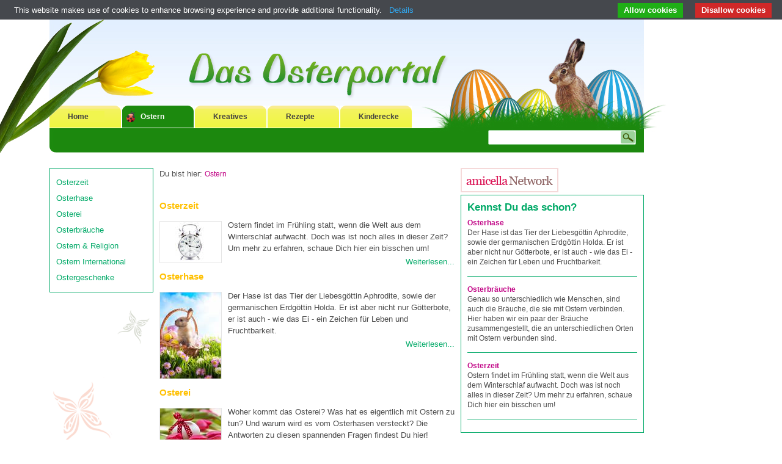

--- FILE ---
content_type: text/html; charset=utf-8
request_url: http://www.das-osterportal.de/ostern.html
body_size: 4567
content:
<!DOCTYPE html
     PUBLIC "-//W3C//DTD XHTML 1.0 Strict//EN"
     "http://www.w3.org/TR/xhtml1/DTD/xhtml1-strict.dtd">
<?xml version="1.0" encoding="utf-8"?>
<html xmlns="http://www.w3.org/1999/xhtml" xml:lang="de" lang="de">
<head>

<meta http-equiv="Content-Type" content="text/html; charset=utf-8" />
<!-- 
	This website is powered by TYPO3 - inspiring people to share!
	TYPO3 is a free open source Content Management Framework initially created by Kasper Skaarhoj and licensed under GNU/GPL.
	TYPO3 is copyright 1998-2012 of Kasper Skaarhoj. Extensions are copyright of their respective owners.
	Information and contribution at http://typo3.com/ and http://typo3.org/
-->

<base href="http://www.das-osterportal.de/" />
<link rel="shortcut icon" href="http://www.das-osterportal.de/fileadmin/das-osterportal/images/favicon.ico" />
<link rel="icon" href="http://www.das-osterportal.de/fileadmin/das-osterportal/images/favicon.ico" />
<title>Ostern: Ostern</title>
<meta name="generator" content="TYPO3 4.4 CMS" />
<meta name="htmlTag_langKey" content="de_DE" />
<meta name="language" content="de" />
<meta name="locale_all" content="de_DE" />
<meta name="index_enable" content="1" />
<meta name="disablePrefixComment" content="1" />
<meta name="linkVars" content="L" />
<meta name="uniqueLinkVars" content="1" />
<meta name="doctype" content="xhtml_strict" />
<meta name="revisit-after" content="7 days" />
<meta name="keywords" content="Ostern, Osterzeit, Osterhase, Osterei, Osterbräuche, Ostern &amp; Religion, Ostern International," />
<meta name="description" content="Ostern findet im Frühling statt, wenn die Welt aus dem Winterschlaf aufwacht. Doch was ist noch alles in dieser Zeit? Um mehr zu erfahren, schaue Dich hier ein bisschen um!" />
<meta name="abstract" content="Ostern" />
<meta name="distribution" content="Global" />
<meta name="robots" content="index,follow" />
<meta name="coverage" content="germany" />
<meta name="rating" content="General" />
<meta name="audience" content="All" />
<meta name="google-site-verification" content="E6PzMscJmddaKcKwFZ1iYHJfmhedVmN4GX0xEqwt8GE" />

<link rel="stylesheet" type="text/css" href="http://www.das-osterportal.de/typo3temp/cl_js_css_optimizer/_compressed_5101accc0361a9d311bad69032c8476578ded088_13dea957f6e195307c7ee21eae79d4ea5234b2e5_bundled_cssFiles.css" media="all" />


<script src="http://www.das-osterportal.de/typo3temp/cl_js_css_optimizer/da39a3ee5e6b4b0d3255bfef95601890afd80709_bundled_jsLibs.js" type="text/javascript"></script>
<script src="http://www.das-osterportal.de/typo3temp/cl_js_css_optimizer/_compressed_0f0fea056ac8130b71674c1ecbb2357d57182e80_a22f9c3d759872f865cc809d1a02a598fc7383fe_bundled_jsFiles.js" type="text/javascript"></script>


<script type="text/javascript" src="http://www.cmadserver.de/ads/?site=das-osterportal&amp;source=ostern"></script><script type="text/javascript">

  var _gaq = _gaq || [];
  _gaq.push(['_setAccount', 'UA-19323829-1']);
  _gaq.push(['_trackPageview']);

  (function() {
    var ga = document.createElement('script'); ga.type = 'text/javascript'; ga.async = true;
    ga.src = ('https:' == document.location.protocol ? 'https://ssl' : 'http://www') + '.google-analytics.com/ga.js';
    var s = document.getElementsByTagName('script')[0]; s.parentNode.insertBefore(ga, s);
  })();

</script><script type="text/javascript" src="https://cdn.jsdelivr.net/npm/cookie-bar/cookiebar-latest.min.js?theme=grey&amp;tracking=1&amp;thirdparty=1&amp;always=1&amp;noGeoIp=1&amp;refreshPage=1&amp;top=1&amp;showNoConsent=1&amp;privacyPage=http%3A%2F%2Fwww.das-osterportal.de%2Fhaftungsausschluss0.html"></script>
</head>
<body>

<!-- ###SZMFRABO12### start --><!-- --><!-- ###SZMFRABO12### end -->
<div class="ad-container">
<div id="xxlbanner">
	<script type="text/javascript"><!--// <![CDATA[
	OA_show('XXL');
	// ]]> --></script>
</div>
</div>
<div class="ad-container">
<div id="skyscraper">
	<script type="text/javascript"><!--// <![CDATA[
	OA_show('SKY');
	// ]]> --></script>
</div>
</div>
    <div id="site">
      <div id="header">
        <div id="logo"><img src="fileadmin/das-osterportal/images/logo.png" alt="" /></div>
        <div class="navi">
        <ul><li><a href="home.html?&amp;L=436fileadmin%2FBilder%2FKinderecke%2FAusmalbilder%2Fausmalbild15.pdf" onfocus="blurLink(this);" rel="tag" class="nav_btnrgmspecial">Home</a></li><li><a href="ostern.html?&amp;L=436fileadmin%2FBilder%2FKinderecke%2FAusmalbilder%2Fausmalbild15.pdf" onfocus="blurLink(this);" rel="tag" class="nav_btn_act">Ostern</a></li><li><a href="kreatives.html?&amp;L=436fileadmin%2FBilder%2FKinderecke%2FAusmalbilder%2Fausmalbild15.pdf" onfocus="blurLink(this);" rel="tag" class="nav_btn">Kreatives</a></li><li><a href="rezepte.html?&amp;L=436fileadmin%2FBilder%2FKinderecke%2FAusmalbilder%2Fausmalbild15.pdf" onfocus="blurLink(this);" rel="tag" class="nav_btn">Rezepte</a></li><li><a href="kinderecke.html?&amp;L=436fileadmin%2FBilder%2FKinderecke%2FAusmalbilder%2Fausmalbild15.pdf" onfocus="blurLink(this);" rel="tag" class="nav_btn">Kinderecke</a></li></ul>  
        </div>
          <div id="suche"> 
  	  <div class="tx-macinasearchbox-pi1">
		
<form action="suche.html?&amp;L=0" method="post" name="searchform" id="searchform" style="margin:0px; padding:0px; ">
  <table height="14" border="0" cellpadding="0" cellspacing="0">
    <tr>
      <!--<td valign="top">Suchen & Finden</td>-->
      <td valign="middle" width="10">&nbsp;</td>
    </tr>
    <tr>
      <td align="left"><input name="tx_indexedsearch[sword]" id="inputfeld-suche" type="text" style="height:18; width:130; font-size:11" /></td>
      <td><input name="tx_indexedsearch[submit_button]" type="submit" id="inputbtn-suche" style="border:0" value="" />
        <input type="hidden" name="tx_indexedsearch[_sections]" value="0" />
        <input type="hidden" name="tx_indexedsearch[pointer]" value="0" />
        <input type="hidden" name="tx_indexedsearch[ext]" value="0" />
        <input type="hidden" name="tx_indexedsearch[lang]" value="0" />
      </td>
    </tr>
   <!-- <tr>
      <td align="left" valign="middle" style="font-size:9px"><a href="suche.html?&L=0&tx_indexedsearch%5Bext%5D=1">erweiterte Suche</a></td>
      <td>&nbsp;</td>
    </tr> -->
  </table>
</form>

	</div>
	
          </div> 
      </div>
      <div id="content">
          <div id="layer">
	   <script type="text/javascript"><!--// <![CDATA[
	      OA_show('LAYER');
	   // ]]> --></script>
        </div>
        <div id="billboard">
	   <script type="text/javascript"><!--// <![CDATA[
	      OA_show('BB');
	   // ]]> --></script>
        </div>
      
        <div id="col1">
        <div class="box_left_content"><div class="box_inner_content"><ul id="subnav"><li><a href="osterzeit.html?&amp;L=436fileadmin%2FBilder%2FKinderecke%2FAusmalbilder%2Fausmalbild15.pdf" onfocus="blurLink(this);">Osterzeit</a></li><li><a href="osterhase.html?&amp;L=436fileadmin%2FBilder%2FKinderecke%2FAusmalbilder%2Fausmalbild15.pdf" onfocus="blurLink(this);">Osterhase </a></li><li><a href="osterei.html?&amp;L=436fileadmin%2FBilder%2FKinderecke%2FAusmalbilder%2Fausmalbild15.pdf" onfocus="blurLink(this);">Osterei</a></li><li><a href="osterbraeuche.html?&amp;L=436fileadmin%2FBilder%2FKinderecke%2FAusmalbilder%2Fausmalbild15.pdf" onfocus="blurLink(this);">Osterbräuche</a></li><li><a href="ostern-religion.html?&amp;L=436fileadmin%2FBilder%2FKinderecke%2FAusmalbilder%2Fausmalbild15.pdf" onfocus="blurLink(this);">Ostern & Religion</a></li><li><a href="ostern-international.html?&amp;L=436fileadmin%2FBilder%2FKinderecke%2FAusmalbilder%2Fausmalbild15.pdf" onfocus="blurLink(this);">Ostern International</a></li><li><a href="ostergeschenke.html?&amp;L=436fileadmin%2FBilder%2FKinderecke%2FAusmalbilder%2Fausmalbild15.pdf" onfocus="blurLink(this);">Ostergeschenke</a></li></ul></div></div><div id="c447" class="csc-default"><div class="csc-textpic csc-textpic-left csc-textpic-above"><div class="csc-textpic-imagewrap csc-textpic-single-image"><img src="uploads/pics/butterfly2.gif" width="170" height="414" alt="" /></div></div><div class="csc-textpic-clear"><!-- --></div></div>
        </div>
        <div id="col2">
        <!--TYPO3SEARCH begin-->
        <div class="inner-margin"><div id="breadcrumb"><p>Du bist hier:&nbsp;<a href="ostern.html?&amp;L=436fileadmin%2FBilder%2FKinderecke%2FAusmalbilder%2Fausmalbild15.pdf" onfocus="blurLink(this);">Ostern</a></p></div><div id="c15" class="csc-default"><div class="tx-jppageteaser-pi1">
		
    <div class="tx-jppageteaser-pi1-list">
	       
	       <div class="tx-jppageteaser-pi1-list-entry tx-jppageteaser-pi1-list-entry-first tx-jppageteaser-pi1-list-entry-odd">
	           <h4><a href="osterzeit.html?&amp;L=436fileadmin%2FBilder%2FKinderecke%2FAusmalbilder%2Fausmalbild15.pdf" rel="tag">Osterzeit</a></h4>
	           <div class="tx-jppageteaser-pi1-list-entry-image">
	               <a href="osterzeit.html?&amp;L=436fileadmin%2FBilder%2FKinderecke%2FAusmalbilder%2Fausmalbild15.pdf" rel="tag"><img src="typo3temp/pics/osterzeit_f1a53a0904.jpg" width="100" height="67" alt="" title="" /></a>
	           </div>
		       <div class="tx-jppageteaser-pi1-list-entry-description">
		           Ostern findet im Frühling statt, wenn die Welt aus dem Winterschlaf aufwacht. Doch was ist noch alles in dieser Zeit? Um mehr zu erfahren, schaue Dich hier ein bisschen um!
		       </div>
		       <div class="tx-jppageteaser-pi1-list-entry-link-item"><a href="osterzeit.html?&amp;L=436fileadmin%2FBilder%2FKinderecke%2FAusmalbilder%2Fausmalbild15.pdf" rel="tag">Weiterlesen...</a></div>
		       <div class="tx-jppageteaser-pi1-list-floatcleaner">&nbsp;</div>
	       </div>
	       
	       <div class="tx-jppageteaser-pi1-list-entry tx-jppageteaser-pi1-list-entry-even">
	           <h4><a href="osterhase.html?&amp;L=436fileadmin%2FBilder%2FKinderecke%2FAusmalbilder%2Fausmalbild15.pdf" rel="tag">Osterhase </a></h4>
	           <div class="tx-jppageteaser-pi1-list-entry-image">
	               <a href="osterhase.html?&amp;L=436fileadmin%2FBilder%2FKinderecke%2FAusmalbilder%2Fausmalbild15.pdf" rel="tag"><img src="typo3temp/pics/12464413_s_708c29ed40.jpg" width="100" height="141" alt="" title="" /></a>
	           </div>
		       <div class="tx-jppageteaser-pi1-list-entry-description">
		           Der Hase ist das Tier der Liebesgöttin Aphrodite, sowie der germanischen Erdgöttin Holda. Er ist aber nicht nur Götterbote, er ist auch - wie das Ei - ein Zeichen für Leben und Fruchtbarkeit.
		       </div>
		       <div class="tx-jppageteaser-pi1-list-entry-link-item"><a href="osterhase.html?&amp;L=436fileadmin%2FBilder%2FKinderecke%2FAusmalbilder%2Fausmalbild15.pdf" rel="tag">Weiterlesen...</a></div>
		       <div class="tx-jppageteaser-pi1-list-floatcleaner">&nbsp;</div>
	       </div>
	       
	       <div class="tx-jppageteaser-pi1-list-entry tx-jppageteaser-pi1-list-entry-odd">
	           <h4><a href="osterei.html?&amp;L=436fileadmin%2FBilder%2FKinderecke%2FAusmalbilder%2Fausmalbild15.pdf" rel="tag">Osterei</a></h4>
	           <div class="tx-jppageteaser-pi1-list-entry-image">
	               <a href="osterei.html?&amp;L=436fileadmin%2FBilder%2FKinderecke%2FAusmalbilder%2Fausmalbild15.pdf" rel="tag"><img src="typo3temp/pics/8954654_s_c9546e57ed.jpg" width="100" height="67" alt="" title="" /></a>
	           </div>
		       <div class="tx-jppageteaser-pi1-list-entry-description">
		           Woher kommt das Osterei? Was hat es eigentlich mit Ostern zu tun? Und warum wird es vom Osterhasen versteckt? Die Antworten zu diesen spannenden Fragen findest Du hier!
		       </div>
		       <div class="tx-jppageteaser-pi1-list-entry-link-item"><a href="osterei.html?&amp;L=436fileadmin%2FBilder%2FKinderecke%2FAusmalbilder%2Fausmalbild15.pdf" rel="tag">Weiterlesen...</a></div>
		       <div class="tx-jppageteaser-pi1-list-floatcleaner">&nbsp;</div>
	       </div>
	       
	       <div class="tx-jppageteaser-pi1-list-entry tx-jppageteaser-pi1-list-entry-even">
	           <h4><a href="osterbraeuche.html?&amp;L=436fileadmin%2FBilder%2FKinderecke%2FAusmalbilder%2Fausmalbild15.pdf" rel="tag">Osterbräuche</a></h4>
	           <div class="tx-jppageteaser-pi1-list-entry-image">
	               <a href="osterbraeuche.html?&amp;L=436fileadmin%2FBilder%2FKinderecke%2FAusmalbilder%2Fausmalbild15.pdf" rel="tag"><img src="typo3temp/pics/11302861_s_e8754562e0.jpg" width="100" height="67" alt="" title="" /></a>
	           </div>
		       <div class="tx-jppageteaser-pi1-list-entry-description">
		           Genau so unterschiedlich wie Menschen, sind auch die Bräuche, die sie mit Ostern verbinden. Hier haben wir ein paar der Bräuche zusammengestellt, die an unterschiedlichen Orten mit Ostern verbunden sind.
		       </div>
		       <div class="tx-jppageteaser-pi1-list-entry-link-item"><a href="osterbraeuche.html?&amp;L=436fileadmin%2FBilder%2FKinderecke%2FAusmalbilder%2Fausmalbild15.pdf" rel="tag">Weiterlesen...</a></div>
		       <div class="tx-jppageteaser-pi1-list-floatcleaner">&nbsp;</div>
	       </div>
	       
	       <div class="tx-jppageteaser-pi1-list-entry tx-jppageteaser-pi1-list-entry-odd">
	           <h4><a href="ostern-religion.html?&amp;L=436fileadmin%2FBilder%2FKinderecke%2FAusmalbilder%2Fausmalbild15.pdf" rel="tag">Ostern & Religion</a></h4>
	           <div class="tx-jppageteaser-pi1-list-entry-image">
	               <a href="ostern-religion.html?&amp;L=436fileadmin%2FBilder%2FKinderecke%2FAusmalbilder%2Fausmalbild15.pdf" rel="tag"><img src="typo3temp/pics/ostern-religion_b7991e11eb.jpg" width="100" height="75" alt="" title="" /></a>
	           </div>
		       <div class="tx-jppageteaser-pi1-list-entry-description">
		           Ostern ist das höchste kirchliche Fest in der christlichen Kirche! Doch was bedeutet das eigentlich und welche Bedeutung haben die verschiedenen Tage rund um Ostern. Hier findest Du einen Überblick!
		       </div>
		       <div class="tx-jppageteaser-pi1-list-entry-link-item"><a href="ostern-religion.html?&amp;L=436fileadmin%2FBilder%2FKinderecke%2FAusmalbilder%2Fausmalbild15.pdf" rel="tag">Weiterlesen...</a></div>
		       <div class="tx-jppageteaser-pi1-list-floatcleaner">&nbsp;</div>
	       </div>
	       
	       <div class="tx-jppageteaser-pi1-list-entry tx-jppageteaser-pi1-list-entry-even">
	           <h4><a href="ostern-international.html?&amp;L=436fileadmin%2FBilder%2FKinderecke%2FAusmalbilder%2Fausmalbild15.pdf" rel="tag">Ostern International</a></h4>
	           <div class="tx-jppageteaser-pi1-list-entry-image">
	               <a href="ostern-international.html?&amp;L=436fileadmin%2FBilder%2FKinderecke%2FAusmalbilder%2Fausmalbild15.pdf" rel="tag"><img src="typo3temp/pics/ostern-international_c40d0d43fd.jpg" width="100" height="68" alt="" title="" /></a>
	           </div>
		       <div class="tx-jppageteaser-pi1-list-entry-description">
		           Ostern wird an vielen Orten auf der ganzen Welt gefeiert! Hier findest Du, was das Osterfest in anderen Ländern bedeutet und wie es gefeiert wird.   
		       </div>
		       <div class="tx-jppageteaser-pi1-list-entry-link-item"><a href="ostern-international.html?&amp;L=436fileadmin%2FBilder%2FKinderecke%2FAusmalbilder%2Fausmalbild15.pdf" rel="tag">Weiterlesen...</a></div>
		       <div class="tx-jppageteaser-pi1-list-floatcleaner">&nbsp;</div>
	       </div>
	       
	       <div class="tx-jppageteaser-pi1-list-entry tx-jppageteaser-pi1-list-entry-last tx-jppageteaser-pi1-list-entry-odd">
	           <h4><a href="ostergeschenke.html?&amp;L=436fileadmin%2FBilder%2FKinderecke%2FAusmalbilder%2Fausmalbild15.pdf" rel="tag">Ostergeschenke</a></h4>
	           <div class="tx-jppageteaser-pi1-list-entry-image">
	               <a href="ostergeschenke.html?&amp;L=436fileadmin%2FBilder%2FKinderecke%2FAusmalbilder%2Fausmalbild15.pdf" rel="tag"><img src="typo3temp/pics/11808835_s_4575f26dac.jpg" width="100" height="76" alt="" title="" /></a>
	           </div>
		       <div class="tx-jppageteaser-pi1-list-entry-description">
		           Wer zu Ostern seinen Lieben ein paar Kleinigkeiten ins Osternest legen will, findet hier ein paar tolle Anregungen. Die passen nicht nur zu Ostern!
		       </div>
		       <div class="tx-jppageteaser-pi1-list-entry-link-item"><a href="ostergeschenke.html?&amp;L=436fileadmin%2FBilder%2FKinderecke%2FAusmalbilder%2Fausmalbild15.pdf" rel="tag">Weiterlesen...</a></div>
		       <div class="tx-jppageteaser-pi1-list-floatcleaner">&nbsp;</div>
	       </div>
	     
	    
	</div>

	</div>
	</div></div>
        <!--TYPO3SEARCH end-->
        </div>
        <a href="http://www.amicella.de" target="_blank" rel="tag"><img src="fileadmin/das-osterportal/amicella.gif" width="160" height="40" alt="" title="" /></a>
        <div id="col3">

        <div class="box_left_content"><div class="box_inner_content"><div class="csc-header csc-header-n1"><h1 class="csc-firstHeader">Kennst Du das schon?</h1></div><div class="tx-jppageteaser-pi1">
		
    <div class="tx-jppageteaser-pi1-list-right">
	     
	      
	       <div class="tx-jppageteaser-pi1-list-entry tx-jppageteaser-pi1-list-entry-first tx-jppageteaser-pi1-list-entry-odd">
	           <h4><a href="osterhase.html?&amp;L=436fileadmin%2FBilder%2FKinderecke%2FAusmalbilder%2Fausmalbild15.pdf" rel="tag">Osterhase </a></h4>
		       <div class="tx-jppageteaser-pi1-list-entry-description">
		           Der Hase ist das Tier der Liebesgöttin Aphrodite, sowie der germanischen Erdgöttin Holda. Er ist aber nicht nur Götterbote, er ist auch - wie das Ei - ein Zeichen für Leben und Fruchtbarkeit.
		       </div>
		       <div class="tx-jppageteaser-pi1-list-floatcleaner">&nbsp;</div>
	       </div>
	     
	      
	       <div class="tx-jppageteaser-pi1-list-entry tx-jppageteaser-pi1-list-entry-even">
	           <h4><a href="osterbraeuche.html?&amp;L=436fileadmin%2FBilder%2FKinderecke%2FAusmalbilder%2Fausmalbild15.pdf" rel="tag">Osterbräuche</a></h4>
		       <div class="tx-jppageteaser-pi1-list-entry-description">
		           Genau so unterschiedlich wie Menschen, sind auch die Bräuche, die sie mit Ostern verbinden. Hier haben wir ein paar der Bräuche zusammengestellt, die an unterschiedlichen Orten mit Ostern verbunden sind.
		       </div>
		       <div class="tx-jppageteaser-pi1-list-floatcleaner">&nbsp;</div>
	       </div>
	     
	      
	       <div class="tx-jppageteaser-pi1-list-entry tx-jppageteaser-pi1-list-entry-last tx-jppageteaser-pi1-list-entry-odd">
	           <h4><a href="osterzeit.html?&amp;L=436fileadmin%2FBilder%2FKinderecke%2FAusmalbilder%2Fausmalbild15.pdf" rel="tag">Osterzeit</a></h4>
		       <div class="tx-jppageteaser-pi1-list-entry-description">
		           Ostern findet im Frühling statt, wenn die Welt aus dem Winterschlaf aufwacht. Doch was ist noch alles in dieser Zeit? Um mehr zu erfahren, schaue Dich hier ein bisschen um!
		       </div>
		       <div class="tx-jppageteaser-pi1-list-floatcleaner">&nbsp;</div>
	       </div>
	     
	    
	</div>

	</div>
	</div></div><div id="c317" class="csc-default"><div class="csc-textpic csc-textpic-center csc-textpic-above"><div class="csc-textpic-imagewrap" style="width:238px;"><ul><li class="csc-textpic-image csc-textpic-firstcol" style="width:114px;"><a href="ausmalbilder.html?&amp;L=436fileadmin%2FBilder%2FKinderecke%2FAusmalbilder%2Fausmalbild15.pdf" rel="tag"><img src="uploads/pics/btn-ausmalbilder_01.gif" width="114" height="80" alt="" /></a></li><li class="csc-textpic-image csc-textpic-lastcol" style="width:114px;"><img src="uploads/pics/btn-malwettbewerb_01.gif" width="114" height="80" alt="" /></li></ul></div></div><div class="csc-textpic-clear"><!-- --></div></div>  
        </div>
        <div class="clear"></div>
        
        <div id="MR1">
	<script type="text/javascript"><!--// <![CDATA[
	OA_show('MR1');
	// ]]> --></script>
</div> <div id="MR2">
	<script type="text/javascript"><!--// <![CDATA[
	OA_show('MR2');
	// ]]> --></script>
</div>
<div class="clear">&nbsp;</div>
      </div>
      <div id="footer">
        <p>Copyright &copy; <a href="http://www.wwe-media.de" target="_blank">WWE Media GmbH</a></p>
        <div id="footer-nav">
        <ul><li><a href="haftungsausschluss.html?&amp;L=436fileadmin%2FBilder%2FKinderecke%2FAusmalbilder%2Fausmalbild15.pdf" onfocus="blurLink(this);" rel="tag" class="footer-nav">Haftungsausschluß</a></li><li><a href="datenschutz.html?&amp;L=436fileadmin%2FBilder%2FKinderecke%2FAusmalbilder%2Fausmalbild15.pdf" onfocus="blurLink(this);" rel="tag" class="footer-nav">Datenschutzerklärung</a></li><li><a href="datenschutz-werbetreibende.html?&amp;L=436fileadmin%2FBilder%2FKinderecke%2FAusmalbilder%2Fausmalbild15.pdf" onfocus="blurLink(this);" rel="tag" class="footer-nav">Datenschutzerklärung (Werbetreibende)</a></li><li><a href="kontakt.html?&amp;L=436fileadmin%2FBilder%2FKinderecke%2FAusmalbilder%2Fausmalbild15.pdf" onfocus="blurLink(this);" rel="tag" class="footer-nav">Kontakt</a></li><li><a href="impressum.html?&amp;L=436fileadmin%2FBilder%2FKinderecke%2FAusmalbilder%2Fausmalbild15.pdf" onfocus="blurLink(this);" rel="tag" class="footer-nav">Impressum</a></li><li><a href="impressum0.html?&amp;L=436fileadmin%2FBilder%2FKinderecke%2FAusmalbilder%2Fausmalbild15.pdf" onfocus="blurLink(this);" rel="tag" class="footer-nav">Werben auf Das-Osterportal.de</a></li></ul>
        </div>
      </div>
    </div>

<!-- ###IVW_TAG### start --><!-- --><!-- ###IVW_TAG### end -->

<div id="MR2">
	<script type="text/javascript"><!--// <![CDATA[
	OA_show('BDA');
	// ]]> --></script>
    <img src="http://ads.wwe-media.de/www/delivery/avw.php?bannerid=29&amp;cb=1769673423" border="0" alt="" />




</body>
</html>

--- FILE ---
content_type: text/css
request_url: http://www.das-osterportal.de/typo3temp/cl_js_css_optimizer/_compressed_5101accc0361a9d311bad69032c8476578ded088_13dea957f6e195307c7ee21eae79d4ea5234b2e5_bundled_cssFiles.css
body_size: 55545
content:
/** CSS/JS optimizer for TYPO3 by WapplerSystems, Sven Wappler, http://www.wapplersystems.de **/
.tx-indexedsearch .tx-indexedsearch-browsebox LI{display:inline;margin-right:5px;}.tx-indexedsearch .tx-indexedsearch-searchbox INPUT.tx-indexedsearch-searchbox-button{width:100px;}.tx-indexedsearch .tx-indexedsearch-searchbox INPUT.tx-indexedsearch-searchbox-sword{width:150px;}.tx-indexedsearch .tx-indexedsearch-whatis{margin-top:10px;margin-bottom:5px;}.tx-indexedsearch .tx-indexedsearch-whatis .tx-indexedsearch-sw{font-weight:bold;font-style:italic;}.tx-indexedsearch .tx-indexedsearch-noresults{text-align:center;font-weight:bold;}.tx-indexedsearch .tx-indexedsearch-res TD.tx-indexedsearch-descr{font-style:italic;}.tx-indexedsearch .tx-indexedsearch-res .tx-indexedsearch-descr .tx-indexedsearch-redMarkup{color:red;}.tx-indexedsearch .tx-indexedsearch-res .tx-indexedsearch-info{background:#eeeeee;}.tx-indexedsearch .tx-indexedsearch-res .tx-indexedsearch-secHead{margin-top:20px;margin-bottom:5px;}.tx-indexedsearch .tx-indexedsearch-res .tx-indexedsearch-secHead H2{margin-top:0px;margin-bottom:0px;}.tx-indexedsearch .tx-indexedsearch-res .tx-indexedsearch-secHead TD{background:#cccccc;vertical-align:middle;}.tx-indexedsearch .tx-indexedsearch-res .noResume{color:#666666;}.tx-indexedsearch .tx-indexedsearch-category{background:#cccccc;font-size:16px;font-weight:bold;}.tx-indexedsearch .res-tmpl-css{clear:both;margin-bottom:1em;}.tx-indexedsearch .searchbox-tmpl-css LABEL{margin-right:1em;width:10em;float:left;}.tx-indexedsearch .result-count-tmpl-css,.tx-indexedsearch .percent-tmpl-css{letter-spacing:0;font-weight:normal;margin-top:-1.2em;float:right;}.tx-indexedsearch .info-tmpl-css dt,.tx-indexedsearch dl.info-tmpl-css dd{float:left;}.tx-indexedsearch .info-tmpl-css dd.item-mtime{float:none;}.tx-indexedsearch .info-tmpl-css dd.item-path{float:none;}.tx-jppageteaser-pi1{}.tx-jppageteaser-pi1-browsebox{margin-top:10px;padding-top:3px;border-top:1px solid #ccc;}.tx-jppageteaser-pi1-list{}.tx-jppageteaser-pi1-list-entry{clear:both;}.tx-jppageteaser-pi1-list-entry-description{margin-top:10px;}.tx-jppageteaser-pi1-list-entry-image IMG{float:left;margin:10px 20px 10px 0px;border:1px solid #000000;}.tx-jppageteaser-pi1-list-entry-link-item{font-size:9px;margin-top:5px;margin-bottom:2px;}.tx-jppageteaser-pi1-list-entry H4{border-bottom:1px solid #ccc;position:relative;}.tx-jppageteaser-pi1-list-entry H4 A{color:#666;}.tx-jppageteaser-pi1-list-entry-creation-date,.tx-jppageteaser-pi1-list-entry-change-date{position:absolute;bottom:4px;right:0px;font-size:9px;font-weight:normal;color:#999;}.tx-jppageteaser-pi1-browsebox{text-align:center;}.tx-jppageteaser-pi1-browsebox-show-results{}.tx-jppageteaser-pi1-browsebox-browse-links{}.tx-jppageteaser-pi1-browsebox-show-results-number{}.tx-jppageteaser-pi1-browsebox-disabled-link{}.tx-jppageteaser-pi1-browsebox-inactive-link{}.tx-jppageteaser-pi1-browsebox-active-link{}.c2l1-left{border-right:1px solid #FFEDA8;padding-right:5px;width:50%;white-space:normal;}.c2l1-middle{padding-left:5px;width:50%;white-space:normal;}.c2l2-left{border-right:1px solid #FFEDA8;padding-right:5px;width:50%;white-space:normal;}.c2l2-middle{background-color:#FFEDA8;padding-left:5px;width:50%;white-space:normal;}.c2l3-left{border-right:1px solid #FFEDA8;padding-right:5px;width:70%;white-space:normal;}.c2l3-middle{background-color:#FFEDA8;border:1px solid blue;padding-left:5px;width:30%;white-space:normal;}div.tx-fdfx2cols-pi1{position:relative;left:0px;margin-bottom:10px;}div.c2l1d-left{position:absolute;left:0px;padding:0px;width:380px;white-space:normal;border:1px solid red;}div.c2l1d-middle{position:absolute;left:390px;padding:0px;width:380px;border:1px solid blue;white-space:normal;}div.c2l2d-left{position:absolute;left:0px;padding:0px;width:380px;border:1px solid blue;white-space:normal;}div.c2l2d-middle{position:absolute;left:390px;padding:0px;width:380px;white-space:normal;border:1px solid blue;background-color:#C0C0C0;}div.c2l3d-left{position:absolute;left:0px;padding:0px;width:770px;white-space:normal;border:1px solid red;}div.c2l3d-middle{float:right;margin:5px;padding:0px;width:200px;height:100px;overflow:auto;white-space:normal;border:1px solid blue;background-color:#C0C0C0;}.c3l1-left{border-right:1px solid #FFEDA8;padding-right:5px;width:33%;white-space:normal;}.c3l1-middle{border-right:1px solid #FFEDA8;padding-left:5px;padding-right:5px;width:33%;white-space:normal;}.c3l1-right{padding-left:5px;width:33%;white-space:normal;}.c3l2-left{border-right:1px solid #FFEDA8;padding-right:5px;width:25%;white-space:normal;}.c3l2-middle{border-right:1px solid #FFEDA8;padding-left:5px;padding-right:5px;width:50%;white-space:normal;}.c3l2-right{padding-left:5px;width:25%;white-space:normal;}.c3l3-left{border-right:1px solid #FFEDA8;padding-right:5px;width:40%;white-space:normal;}.c3l3-middle{border-right:1px solid #FFEDA8;padding-left:5px;padding-right:5px;width:40%;white-space:normal;}.c3l3-right{padding-left:5px;width:20%;white-space:normal;background-color:#FFEDA8;}div.tx-fdfx3cols-pi1{position:relative;left:0px;margin-bottom:10px;}div.c3l1d-left{position:absolute;left:0px;padding:0px;width:250px;white-space:normal;border:1px solid red;}div.c3l1d-middle{position:absolute;left:260px;padding:0px;width:250px;border:1px solid blue;white-space:normal;}div.c3l1d-right{position:absolute;left:520px;padding:0px;width:250px;border:1px solid green;white-space:normal;}div.c3l2d-left{position:absolute;left:0px;padding:0px;width:380px;border:1px solid blue;white-space:normal;}div.c3l2d-middle{position:absolute;left:390px;padding:0px;width:380px;white-space:normal;border:1px solid blue;background-color:#C0C0C0;}div.c3l3d-left{position:absolute;left:0px;padding:0px;width:770px;white-space:normal;border:1px solid red;}div.c3l3d-middle{float:right;margin:5px;padding:0px;width:200px;height:100px;overflow:auto;white-space:normal;border:1px solid blue;background-color:#C0C0C0;}DIV.csc-textpic-caption-c .csc-textpic-caption{text-align:center;}DIV.csc-textpic-caption-r .csc-textpic-caption{text-align:right;}DIV.csc-textpic-caption-l .csc-textpic-caption{text-align:left;}DIV.csc-textpic DIV.csc-textpic-imagecolumn{float:left;display:inline;}DIV.csc-textpic-border DIV.csc-textpic-imagewrap .csc-textpic-image IMG,DIV.csc-textpic-border DIV.csc-textpic-single-image IMG{border:2px solid black;padding:0px 0px;}DIV.csc-textpic-imagewrap{padding:0;}DIV.csc-textpic IMG{border:none;}DIV.csc-textpic DIV.csc-textpic-imagewrap DIV.csc-textpic-image{float:left;}DIV.csc-textpic DIV.csc-textpic-imagewrap UL{list-style:none;margin:0;padding:0;}DIV.csc-textpic DIV.csc-textpic-imagewrap UL LI{float:left;margin:0;padding:0;}DIV.csc-textpic DIV.csc-textpic-imagewrap DL.csc-textpic-image{float:left;}DIV.csc-textpic DIV.csc-textpic-imagewrap DL.csc-textpic-image DT{float:none;}DIV.csc-textpic DIV.csc-textpic-imagewrap DL.csc-textpic-image DD{float:none;}DIV.csc-textpic DIV.csc-textpic-imagewrap DL.csc-textpic-image DD IMG{border:none;}DL.csc-textpic-image{margin:0;}DL.csc-textpic-image DT{margin:0;display:inline;}DL.csc-textpic-image DD{margin:0;}DIV.csc-textpic-clear{clear:both;}DIV.csc-textpic-left DIV.csc-textpic-imagewrap .csc-textpic-image,DIV.csc-textpic-intext-left-nowrap DIV.csc-textpic-imagewrap .csc-textpic-image,DIV.csc-textpic-intext-left DIV.csc-textpic-imagewrap .csc-textpic-image{display:inline;margin-right:10px;}DIV.csc-textpic-right DIV.csc-textpic-imagewrap .csc-textpic-image,DIV.csc-textpic-intext-right-nowrap DIV.csc-textpic-imagewrap .csc-textpic-image,DIV.csc-textpic-intext-right DIV.csc-textpic-imagewrap .csc-textpic-image{display:inline;margin-left:10px;}DIV.csc-textpic-center DIV.csc-textpic-imagewrap .csc-textpic-image{display:inline;margin-left:10px;}DIV.csc-textpic DIV.csc-textpic-imagewrap .csc-textpic-image .csc-textpic-caption{margin:0;}DIV.csc-textpic DIV.csc-textpic-imagewrap .csc-textpic-image IMG{margin:0;vertical-align:bottom;}DIV.csc-textpic DIV.csc-textpic-imagewrap .csc-textpic-image{margin-bottom:10px;}DIV.csc-textpic-equalheight DIV.csc-textpic-imagerow{margin-bottom:10px;display:block;}DIV.csc-textpic DIV.csc-textpic-imagerow{clear:both;}DIV.csc-textpic DIV.csc-textpic-single-image IMG{margin-bottom:10px;}*+html DIV.csc-textpic DIV.csc-textpic-imagerow .csc-textpic-image{margin-bottom:0;}*+html DIV.csc-textpic DIV.csc-textpic-imagerow{margin-bottom:10px;}DIV.csc-textpic DIV.csc-textpic-imagewrap .csc-textpic-firstcol{margin-left:0px !important;}DIV.csc-textpic DIV.csc-textpic-imagewrap .csc-textpic-lastcol{margin-right:0px !important;}DIV.csc-textpic-intext-left DIV.csc-textpic-imagewrap,DIV.csc-textpic-intext-left-nowrap DIV.csc-textpic-imagewrap{margin-right:10px !important;}DIV.csc-textpic-intext-right DIV.csc-textpic-imagewrap,DIV.csc-textpic-intext-right-nowrap DIV.csc-textpic-imagewrap{margin-left:10px !important;}DIV.csc-textpic-above DIV.csc-textpic-text{clear:both;}DIV.csc-textpic-center{text-align:center;}DIV.csc-textpic-center DIV.csc-textpic-imagewrap{margin:0 auto;}DIV.csc-textpic-center DIV.csc-textpic-imagewrap .csc-textpic-image{text-align:left;}DIV.csc-textpic-center DIV.csc-textpic-text{text-align:left;}DIV.csc-textpic-right DIV.csc-textpic-imagewrap{float:right;}DIV.csc-textpic-right DIV.csc-textpic-text{clear:right;}DIV.csc-textpic-left DIV.csc-textpic-imagewrap{float:left;}DIV.csc-textpic-left DIV.csc-textpic-text{clear:left;}DIV.csc-textpic-intext-left DIV.csc-textpic-imagewrap{float:left;}DIV.csc-textpic-intext-right DIV.csc-textpic-imagewrap{float:right;}DIV.csc-textpic-intext-right-nowrap DIV.csc-textpic-imagewrap{float:right;clear:both;}* html DIV.csc-textpic-intext-right-nowrap .csc-textpic-text{height:1%;}DIV.csc-textpic-intext-left-nowrap DIV.csc-textpic-imagewrap{float:left;clear:both;}* html DIV.csc-textpic-intext-left-nowrap .csc-textpic-text,* html .csc-textpic-intext-left ol,* html .csc-textpic-intext-left ul{height:1%;}DIV.csc-textpic DIV.csc-textpic-imagerow-last{margin-bottom:0;}.csc-textpic-intext-left ol,.csc-textpic-intext-left ul{padding-left:40px;overflow:auto;}img.tx-srfreecap-pi2-image{margin-left:1em;margin-right:1em;vertical-align:middle;}.tx-srfreecap-pi2-accessible-image{vertical-align:middle;}.tx-srfreecap-pi2-accessible-link{width:10em;float:right;vertical-align:middle;margin-right:7em;}.tx-srfreecap-pi2-cant-read{font-size:.9em;color:#35006d;}.tx-srfreecap-pi2-cant-read a:link{background-color:transparent;font-weight:bold;text-decoration:none;}.ui-helper-hidden{display:none;}.ui-helper-hidden-accessible{position:absolute !important;clip:rect(1px 1px 1px 1px);clip:rect(1px,1px,1px,1px);}.ui-helper-reset{margin:0;padding:0;border:0;outline:0;line-height:1.3;text-decoration:none;font-size:100%;list-style:none;}.ui-helper-clearfix:before,.ui-helper-clearfix:after{content:"";display:table;}.ui-helper-clearfix:after{clear:both;}.ui-helper-clearfix{zoom:1;}.ui-helper-zfix{width:100%;height:100%;top:0;left:0;position:absolute;opacity:0;filter:Alpha(Opacity=0);}.ui-state-disabled{cursor:default !important;}.ui-icon{display:block;text-indent:-99999px;overflow:hidden;background-repeat:no-repeat;}.ui-widget-overlay{position:absolute;top:0;left:0;width:100%;height:100%;}.ui-widget{font-family:Lucida Grande,Lucida Sans,Arial,sans-serif;font-size:1.1em;}.ui-widget .ui-widget{font-size:1em;}.ui-widget input,.ui-widget select,.ui-widget textarea,.ui-widget button{font-family:Lucida Grande,Lucida Sans,Arial,sans-serif;font-size:1em;}.ui-widget-content{border:1px solid #7e7783;background:#3d3644 url(/typo3conf/ext/t3jquery/res/css/ui/eggplant/images/ui-bg_gloss-wave_30_3d3644_500x100.png) 50% top repeat-x;color:#ffffff;}.ui-widget-content a{color:#ffffff;}.ui-widget-header{border:1px solid #231d2b;background:#30273a url(/typo3conf/ext/t3jquery/res/css/ui/eggplant/images/ui-bg_highlight-soft_25_30273a_1x100.png) 50% 50% repeat-x;color:#ffffff;font-weight:bold;}.ui-widget-header a{color:#ffffff;}.ui-state-default,.ui-widget-content .ui-state-default,.ui-widget-header .ui-state-default{border:1px solid #dcd9de;background:#dcd9de url(/typo3conf/ext/t3jquery/res/css/ui/eggplant/images/ui-bg_highlight-soft_100_dcd9de_1x100.png) 50% 50% repeat-x;font-weight:bold;color:#665874;}.ui-state-default a,.ui-state-default a:link,.ui-state-default a:visited{color:#665874;text-decoration:none;}.ui-state-hover,.ui-widget-content .ui-state-hover,.ui-widget-header .ui-state-hover,.ui-state-focus,.ui-widget-content .ui-state-focus,.ui-widget-header .ui-state-focus{border:1px solid #d1c5d8;background:#eae6ea url(/typo3conf/ext/t3jquery/res/css/ui/eggplant/images/ui-bg_highlight-soft_100_eae6ea_1x100.png) 50% 50% repeat-x;font-weight:bold;color:#734d99;}.ui-state-hover a,.ui-state-hover a:hover{color:#734d99;text-decoration:none;}.ui-state-active,.ui-widget-content .ui-state-active,.ui-widget-header .ui-state-active{border:1px solid #7e7783;background:#5f5964 url(/typo3conf/ext/t3jquery/res/css/ui/eggplant/images/ui-bg_highlight-soft_45_5f5964_1x100.png) 50% 50% repeat-x;font-weight:bold;color:#ffffff;}.ui-state-active a,.ui-state-active a:link,.ui-state-active a:visited{color:#ffffff;text-decoration:none;}.ui-widget :active{outline:none;}.ui-state-highlight,.ui-widget-content .ui-state-highlight,.ui-widget-header .ui-state-highlight{border:1px solid #ffdb1f;background:#fafafa url(/typo3conf/ext/t3jquery/res/css/ui/eggplant/images/ui-bg_flat_55_fafafa_40x100.png) 50% 50% repeat-x;color:#333333;}.ui-state-highlight a,.ui-widget-content .ui-state-highlight a,.ui-widget-header .ui-state-highlight a{color:#333333;}.ui-state-error,.ui-widget-content .ui-state-error,.ui-widget-header .ui-state-error{border:1px solid #994d53;background:#994d53 url(/typo3conf/ext/t3jquery/res/css/ui/eggplant/images/ui-bg_flat_55_994d53_40x100.png) 50% 50% repeat-x;color:#ffffff;}.ui-state-error a,.ui-widget-content .ui-state-error a,.ui-widget-header .ui-state-error a{color:#ffffff;}.ui-state-error-text,.ui-widget-content .ui-state-error-text,.ui-widget-header .ui-state-error-text{color:#ffffff;}.ui-priority-primary,.ui-widget-content .ui-priority-primary,.ui-widget-header .ui-priority-primary{font-weight:bold;}.ui-priority-secondary,.ui-widget-content .ui-priority-secondary,.ui-widget-header .ui-priority-secondary{opacity:.7;filter:Alpha(Opacity=70);font-weight:normal;}.ui-state-disabled,.ui-widget-content .ui-state-disabled,.ui-widget-header .ui-state-disabled{opacity:.35;filter:Alpha(Opacity=35);background-image:none;}.ui-icon{width:16px;height:16px;background-image:url(/typo3conf/ext/t3jquery/res/css/ui/eggplant/images/ui-icons_ffffff_256x240.png);}.ui-widget-content .ui-icon{background-image:url(/typo3conf/ext/t3jquery/res/css/ui/eggplant/images/ui-icons_ffffff_256x240.png);}.ui-widget-header .ui-icon{background-image:url(/typo3conf/ext/t3jquery/res/css/ui/eggplant/images/ui-icons_a8a3ae_256x240.png);}.ui-state-default .ui-icon{background-image:url(/typo3conf/ext/t3jquery/res/css/ui/eggplant/images/ui-icons_8d78a5_256x240.png);}.ui-state-hover .ui-icon,.ui-state-focus .ui-icon{background-image:url(/typo3conf/ext/t3jquery/res/css/ui/eggplant/images/ui-icons_734d99_256x240.png);}.ui-state-active .ui-icon{background-image:url(/typo3conf/ext/t3jquery/res/css/ui/eggplant/images/ui-icons_454545_256x240.png);}.ui-state-highlight .ui-icon{background-image:url(/typo3conf/ext/t3jquery/res/css/ui/eggplant/images/ui-icons_8d78a5_256x240.png);}.ui-state-error .ui-icon,.ui-state-error-text .ui-icon{background-image:url(/typo3conf/ext/t3jquery/res/css/ui/eggplant/images/ui-icons_ebccce_256x240.png);}.ui-icon-carat-1-n{background-position:0 0;}.ui-icon-carat-1-ne{background-position:-16px 0;}.ui-icon-carat-1-e{background-position:-32px 0;}.ui-icon-carat-1-se{background-position:-48px 0;}.ui-icon-carat-1-s{background-position:-64px 0;}.ui-icon-carat-1-sw{background-position:-80px 0;}.ui-icon-carat-1-w{background-position:-96px 0;}.ui-icon-carat-1-nw{background-position:-112px 0;}.ui-icon-carat-2-n-s{background-position:-128px 0;}.ui-icon-carat-2-e-w{background-position:-144px 0;}.ui-icon-triangle-1-n{background-position:0 -16px;}.ui-icon-triangle-1-ne{background-position:-16px -16px;}.ui-icon-triangle-1-e{background-position:-32px -16px;}.ui-icon-triangle-1-se{background-position:-48px -16px;}.ui-icon-triangle-1-s{background-position:-64px -16px;}.ui-icon-triangle-1-sw{background-position:-80px -16px;}.ui-icon-triangle-1-w{background-position:-96px -16px;}.ui-icon-triangle-1-nw{background-position:-112px -16px;}.ui-icon-triangle-2-n-s{background-position:-128px -16px;}.ui-icon-triangle-2-e-w{background-position:-144px -16px;}.ui-icon-arrow-1-n{background-position:0 -32px;}.ui-icon-arrow-1-ne{background-position:-16px -32px;}.ui-icon-arrow-1-e{background-position:-32px -32px;}.ui-icon-arrow-1-se{background-position:-48px -32px;}.ui-icon-arrow-1-s{background-position:-64px -32px;}.ui-icon-arrow-1-sw{background-position:-80px -32px;}.ui-icon-arrow-1-w{background-position:-96px -32px;}.ui-icon-arrow-1-nw{background-position:-112px -32px;}.ui-icon-arrow-2-n-s{background-position:-128px -32px;}.ui-icon-arrow-2-ne-sw{background-position:-144px -32px;}.ui-icon-arrow-2-e-w{background-position:-160px -32px;}.ui-icon-arrow-2-se-nw{background-position:-176px -32px;}.ui-icon-arrowstop-1-n{background-position:-192px -32px;}.ui-icon-arrowstop-1-e{background-position:-208px -32px;}.ui-icon-arrowstop-1-s{background-position:-224px -32px;}.ui-icon-arrowstop-1-w{background-position:-240px -32px;}.ui-icon-arrowthick-1-n{background-position:0 -48px;}.ui-icon-arrowthick-1-ne{background-position:-16px -48px;}.ui-icon-arrowthick-1-e{background-position:-32px -48px;}.ui-icon-arrowthick-1-se{background-position:-48px -48px;}.ui-icon-arrowthick-1-s{background-position:-64px -48px;}.ui-icon-arrowthick-1-sw{background-position:-80px -48px;}.ui-icon-arrowthick-1-w{background-position:-96px -48px;}.ui-icon-arrowthick-1-nw{background-position:-112px -48px;}.ui-icon-arrowthick-2-n-s{background-position:-128px -48px;}.ui-icon-arrowthick-2-ne-sw{background-position:-144px -48px;}.ui-icon-arrowthick-2-e-w{background-position:-160px -48px;}.ui-icon-arrowthick-2-se-nw{background-position:-176px -48px;}.ui-icon-arrowthickstop-1-n{background-position:-192px -48px;}.ui-icon-arrowthickstop-1-e{background-position:-208px -48px;}.ui-icon-arrowthickstop-1-s{background-position:-224px -48px;}.ui-icon-arrowthickstop-1-w{background-position:-240px -48px;}.ui-icon-arrowreturnthick-1-w{background-position:0 -64px;}.ui-icon-arrowreturnthick-1-n{background-position:-16px -64px;}.ui-icon-arrowreturnthick-1-e{background-position:-32px -64px;}.ui-icon-arrowreturnthick-1-s{background-position:-48px -64px;}.ui-icon-arrowreturn-1-w{background-position:-64px -64px;}.ui-icon-arrowreturn-1-n{background-position:-80px -64px;}.ui-icon-arrowreturn-1-e{background-position:-96px -64px;}.ui-icon-arrowreturn-1-s{background-position:-112px -64px;}.ui-icon-arrowrefresh-1-w{background-position:-128px -64px;}.ui-icon-arrowrefresh-1-n{background-position:-144px -64px;}.ui-icon-arrowrefresh-1-e{background-position:-160px -64px;}.ui-icon-arrowrefresh-1-s{background-position:-176px -64px;}.ui-icon-arrow-4{background-position:0 -80px;}.ui-icon-arrow-4-diag{background-position:-16px -80px;}.ui-icon-extlink{background-position:-32px -80px;}.ui-icon-newwin{background-position:-48px -80px;}.ui-icon-refresh{background-position:-64px -80px;}.ui-icon-shuffle{background-position:-80px -80px;}.ui-icon-transfer-e-w{background-position:-96px -80px;}.ui-icon-transferthick-e-w{background-position:-112px -80px;}.ui-icon-folder-collapsed{background-position:0 -96px;}.ui-icon-folder-open{background-position:-16px -96px;}.ui-icon-document{background-position:-32px -96px;}.ui-icon-document-b{background-position:-48px -96px;}.ui-icon-note{background-position:-64px -96px;}.ui-icon-mail-closed{background-position:-80px -96px;}.ui-icon-mail-open{background-position:-96px -96px;}.ui-icon-suitcase{background-position:-112px -96px;}.ui-icon-comment{background-position:-128px -96px;}.ui-icon-person{background-position:-144px -96px;}.ui-icon-print{background-position:-160px -96px;}.ui-icon-trash{background-position:-176px -96px;}.ui-icon-locked{background-position:-192px -96px;}.ui-icon-unlocked{background-position:-208px -96px;}.ui-icon-bookmark{background-position:-224px -96px;}.ui-icon-tag{background-position:-240px -96px;}.ui-icon-home{background-position:0 -112px;}.ui-icon-flag{background-position:-16px -112px;}.ui-icon-calendar{background-position:-32px -112px;}.ui-icon-cart{background-position:-48px -112px;}.ui-icon-pencil{background-position:-64px -112px;}.ui-icon-clock{background-position:-80px -112px;}.ui-icon-disk{background-position:-96px -112px;}.ui-icon-calculator{background-position:-112px -112px;}.ui-icon-zoomin{background-position:-128px -112px;}.ui-icon-zoomout{background-position:-144px -112px;}.ui-icon-search{background-position:-160px -112px;}.ui-icon-wrench{background-position:-176px -112px;}.ui-icon-gear{background-position:-192px -112px;}.ui-icon-heart{background-position:-208px -112px;}.ui-icon-star{background-position:-224px -112px;}.ui-icon-link{background-position:-240px -112px;}.ui-icon-cancel{background-position:0 -128px;}.ui-icon-plus{background-position:-16px -128px;}.ui-icon-plusthick{background-position:-32px -128px;}.ui-icon-minus{background-position:-48px -128px;}.ui-icon-minusthick{background-position:-64px -128px;}.ui-icon-close{background-position:-80px -128px;}.ui-icon-closethick{background-position:-96px -128px;}.ui-icon-key{background-position:-112px -128px;}.ui-icon-lightbulb{background-position:-128px -128px;}.ui-icon-scissors{background-position:-144px -128px;}.ui-icon-clipboard{background-position:-160px -128px;}.ui-icon-copy{background-position:-176px -128px;}.ui-icon-contact{background-position:-192px -128px;}.ui-icon-image{background-position:-208px -128px;}.ui-icon-video{background-position:-224px -128px;}.ui-icon-script{background-position:-240px -128px;}.ui-icon-alert{background-position:0 -144px;}.ui-icon-info{background-position:-16px -144px;}.ui-icon-notice{background-position:-32px -144px;}.ui-icon-help{background-position:-48px -144px;}.ui-icon-check{background-position:-64px -144px;}.ui-icon-bullet{background-position:-80px -144px;}.ui-icon-radio-off{background-position:-96px -144px;}.ui-icon-radio-on{background-position:-112px -144px;}.ui-icon-pin-w{background-position:-128px -144px;}.ui-icon-pin-s{background-position:-144px -144px;}.ui-icon-play{background-position:0 -160px;}.ui-icon-pause{background-position:-16px -160px;}.ui-icon-seek-next{background-position:-32px -160px;}.ui-icon-seek-prev{background-position:-48px -160px;}.ui-icon-seek-end{background-position:-64px -160px;}.ui-icon-seek-start{background-position:-80px -160px;}.ui-icon-seek-first{background-position:-80px -160px;}.ui-icon-stop{background-position:-96px -160px;}.ui-icon-eject{background-position:-112px -160px;}.ui-icon-volume-off{background-position:-128px -160px;}.ui-icon-volume-on{background-position:-144px -160px;}.ui-icon-power{background-position:0 -176px;}.ui-icon-signal-diag{background-position:-16px -176px;}.ui-icon-signal{background-position:-32px -176px;}.ui-icon-battery-0{background-position:-48px -176px;}.ui-icon-battery-1{background-position:-64px -176px;}.ui-icon-battery-2{background-position:-80px -176px;}.ui-icon-battery-3{background-position:-96px -176px;}.ui-icon-circle-plus{background-position:0 -192px;}.ui-icon-circle-minus{background-position:-16px -192px;}.ui-icon-circle-close{background-position:-32px -192px;}.ui-icon-circle-triangle-e{background-position:-48px -192px;}.ui-icon-circle-triangle-s{background-position:-64px -192px;}.ui-icon-circle-triangle-w{background-position:-80px -192px;}.ui-icon-circle-triangle-n{background-position:-96px -192px;}.ui-icon-circle-arrow-e{background-position:-112px -192px;}.ui-icon-circle-arrow-s{background-position:-128px -192px;}.ui-icon-circle-arrow-w{background-position:-144px -192px;}.ui-icon-circle-arrow-n{background-position:-160px -192px;}.ui-icon-circle-zoomin{background-position:-176px -192px;}.ui-icon-circle-zoomout{background-position:-192px -192px;}.ui-icon-circle-check{background-position:-208px -192px;}.ui-icon-circlesmall-plus{background-position:0 -208px;}.ui-icon-circlesmall-minus{background-position:-16px -208px;}.ui-icon-circlesmall-close{background-position:-32px -208px;}.ui-icon-squaresmall-plus{background-position:-48px -208px;}.ui-icon-squaresmall-minus{background-position:-64px -208px;}.ui-icon-squaresmall-close{background-position:-80px -208px;}.ui-icon-grip-dotted-vertical{background-position:0 -224px;}.ui-icon-grip-dotted-horizontal{background-position:-16px -224px;}.ui-icon-grip-solid-vertical{background-position:-32px -224px;}.ui-icon-grip-solid-horizontal{background-position:-48px -224px;}.ui-icon-gripsmall-diagonal-se{background-position:-64px -224px;}.ui-icon-grip-diagonal-se{background-position:-80px -224px;}.ui-corner-all,.ui-corner-top,.ui-corner-left,.ui-corner-tl{-moz-border-radius-topleft:6px;-webkit-border-top-left-radius:6px;-khtml-border-top-left-radius:6px;border-top-left-radius:6px;}.ui-corner-all,.ui-corner-top,.ui-corner-right,.ui-corner-tr{-moz-border-radius-topright:6px;-webkit-border-top-right-radius:6px;-khtml-border-top-right-radius:6px;border-top-right-radius:6px;}.ui-corner-all,.ui-corner-bottom,.ui-corner-left,.ui-corner-bl{-moz-border-radius-bottomleft:6px;-webkit-border-bottom-left-radius:6px;-khtml-border-bottom-left-radius:6px;border-bottom-left-radius:6px;}.ui-corner-all,.ui-corner-bottom,.ui-corner-right,.ui-corner-br{-moz-border-radius-bottomright:6px;-webkit-border-bottom-right-radius:6px;-khtml-border-bottom-right-radius:6px;border-bottom-right-radius:6px;}.ui-widget-overlay{background:#eeeeee url(/typo3conf/ext/t3jquery/res/css/ui/eggplant/images/ui-bg_flat_0_eeeeee_40x100.png) 50% 50% repeat-x;opacity:.80;filter:Alpha(Opacity=80);}.ui-widget-shadow{margin:-4px 0 0 -4px;padding:4px;background:#aaaaaa url(/typo3conf/ext/t3jquery/res/css/ui/eggplant/images/ui-bg_flat_0_aaaaaa_40x100.png) 50% 50% repeat-x;opacity:.60;filter:Alpha(Opacity=60);-moz-border-radius:0px;-khtml-border-radius:0px;-webkit-border-radius:0px;border-radius:0px;}.ui-resizable{position:relative;}.ui-resizable-handle{position:absolute;font-size:0.1px;z-index:99999;display:block;}.ui-resizable-disabled .ui-resizable-handle,.ui-resizable-autohide .ui-resizable-handle{display:none;}.ui-resizable-n{cursor:n-resize;height:7px;width:100%;top:-5px;left:0;}.ui-resizable-s{cursor:s-resize;height:7px;width:100%;bottom:-5px;left:0;}.ui-resizable-e{cursor:e-resize;width:7px;right:-5px;top:0;height:100%;}.ui-resizable-w{cursor:w-resize;width:7px;left:-5px;top:0;height:100%;}.ui-resizable-se{cursor:se-resize;width:12px;height:12px;right:1px;bottom:1px;}.ui-resizable-sw{cursor:sw-resize;width:9px;height:9px;left:-5px;bottom:-5px;}.ui-resizable-nw{cursor:nw-resize;width:9px;height:9px;left:-5px;top:-5px;}.ui-resizable-ne{cursor:ne-resize;width:9px;height:9px;right:-5px;top:-5px;}.ui-selectable-helper{position:absolute;z-index:100;border:1px dotted black;}.ui-accordion{width:100%;}.ui-accordion .ui-accordion-header{cursor:pointer;position:relative;margin-top:1px;zoom:1;}.ui-accordion .ui-accordion-li-fix{display:inline;}.ui-accordion .ui-accordion-header-active{border-bottom:0 !important;}.ui-accordion .ui-accordion-header a{display:block;font-size:1em;padding:.5em .5em .5em .7em;}.ui-accordion-icons .ui-accordion-header a{padding-left:2.2em;}.ui-accordion .ui-accordion-header .ui-icon{position:absolute;left:.5em;top:50%;margin-top:-8px;}.ui-accordion .ui-accordion-content{padding:1em 2.2em;border-top:0;margin-top:-2px;position:relative;top:1px;margin-bottom:2px;overflow:auto;display:none;zoom:1;}.ui-accordion .ui-accordion-content-active{display:block;}.ui-autocomplete{position:absolute;cursor:default;}* html .ui-autocomplete{width:1px;}.ui-menu{list-style:none;padding:2px;margin:0;display:block;float:left;}.ui-menu .ui-menu{margin-top:-3px;}.ui-menu .ui-menu-item{margin:0;padding:0;zoom:1;float:left;clear:left;width:100%;}.ui-menu .ui-menu-item a{text-decoration:none;display:block;padding:.2em .4em;line-height:1.5;zoom:1;}.ui-menu .ui-menu-item a.ui-state-hover,.ui-menu .ui-menu-item a.ui-state-active{font-weight:normal;margin:-1px;}.ui-button{display:inline-block;position:relative;padding:0;margin-right:.1em;text-decoration:none !important;cursor:pointer;text-align:center;zoom:1;overflow:hidden;*overflow:visible;}.ui-button-icon-only{width:2.2em;}button.ui-button-icon-only{width:2.4em;}.ui-button-icons-only{width:3.4em;}button.ui-button-icons-only{width:3.7em;}.ui-button .ui-button-text{display:block;line-height:1.4;}.ui-button-text-only .ui-button-text{padding:.4em 1em;}.ui-button-icon-only .ui-button-text,.ui-button-icons-only .ui-button-text{padding:.4em;text-indent:-9999999px;}.ui-button-text-icon-primary .ui-button-text,.ui-button-text-icons .ui-button-text{padding:.4em 1em .4em 2.1em;}.ui-button-text-icon-secondary .ui-button-text,.ui-button-text-icons .ui-button-text{padding:.4em 2.1em .4em 1em;}.ui-button-text-icons .ui-button-text{padding-left:2.1em;padding-right:2.1em;}input.ui-button{padding:.4em 1em;}.ui-button-icon-only .ui-icon,.ui-button-text-icon-primary .ui-icon,.ui-button-text-icon-secondary .ui-icon,.ui-button-text-icons .ui-icon,.ui-button-icons-only .ui-icon{position:absolute;top:50%;margin-top:-8px;}.ui-button-icon-only .ui-icon{left:50%;margin-left:-8px;}.ui-button-text-icon-primary .ui-button-icon-primary,.ui-button-text-icons .ui-button-icon-primary,.ui-button-icons-only .ui-button-icon-primary{left:.5em;}.ui-button-text-icon-secondary .ui-button-icon-secondary,.ui-button-text-icons .ui-button-icon-secondary,.ui-button-icons-only .ui-button-icon-secondary{right:.5em;}.ui-button-text-icons .ui-button-icon-secondary,.ui-button-icons-only .ui-button-icon-secondary{right:.5em;}.ui-buttonset{margin-right:7px;}.ui-buttonset .ui-button{margin-left:0;margin-right:-.3em;}button.ui-button::-moz-focus-inner{border:0;padding:0;}.ui-dialog{position:absolute;padding:.2em;width:300px;overflow:hidden;}.ui-dialog .ui-dialog-titlebar{padding:.4em 1em;position:relative;}.ui-dialog .ui-dialog-title{float:left;margin:.1em 16px .1em 0;}.ui-dialog .ui-dialog-titlebar-close{position:absolute;right:.3em;top:50%;width:19px;margin:-10px 0 0 0;padding:1px;height:18px;}.ui-dialog .ui-dialog-titlebar-close span{display:block;margin:1px;}.ui-dialog .ui-dialog-titlebar-close:hover,.ui-dialog .ui-dialog-titlebar-close:focus{padding:0;}.ui-dialog .ui-dialog-content{position:relative;border:0;padding:.5em 1em;background:none;overflow:auto;zoom:1;}.ui-dialog .ui-dialog-buttonpane{text-align:left;border-width:1px 0 0 0;background-image:none;margin:.5em 0 0 0;padding:.3em 1em .5em .4em;}.ui-dialog .ui-dialog-buttonpane .ui-dialog-buttonset{float:right;}.ui-dialog .ui-dialog-buttonpane button{margin:.5em .4em .5em 0;cursor:pointer;}.ui-dialog .ui-resizable-se{width:14px;height:14px;right:3px;bottom:3px;}.ui-draggable .ui-dialog-titlebar{cursor:move;}.ui-slider{position:relative;text-align:left;}.ui-slider .ui-slider-handle{position:absolute;z-index:2;width:1.2em;height:1.2em;cursor:default;}.ui-slider .ui-slider-range{position:absolute;z-index:1;font-size:.7em;display:block;border:0;background-position:0 0;}.ui-slider-horizontal{height:.8em;}.ui-slider-horizontal .ui-slider-handle{top:-.3em;margin-left:-.6em;}.ui-slider-horizontal .ui-slider-range{top:0;height:100%;}.ui-slider-horizontal .ui-slider-range-min{left:0;}.ui-slider-horizontal .ui-slider-range-max{right:0;}.ui-slider-vertical{width:.8em;height:100px;}.ui-slider-vertical .ui-slider-handle{left:-.3em;margin-left:0;margin-bottom:-.6em;}.ui-slider-vertical .ui-slider-range{left:0;width:100%;}.ui-slider-vertical .ui-slider-range-min{bottom:0;}.ui-slider-vertical .ui-slider-range-max{top:0;}.ui-tabs{position:relative;padding:.2em;zoom:1;}.ui-tabs .ui-tabs-nav{margin:0;padding:.2em .2em 0;}.ui-tabs .ui-tabs-nav li{list-style:none;float:left;position:relative;top:1px;margin:0 .2em 1px 0;border-bottom:0 !important;padding:0;white-space:nowrap;}.ui-tabs .ui-tabs-nav li a{float:left;padding:.5em 1em;text-decoration:none;}.ui-tabs .ui-tabs-nav li.ui-tabs-selected{margin-bottom:0;padding-bottom:1px;}.ui-tabs .ui-tabs-nav li.ui-tabs-selected a,.ui-tabs .ui-tabs-nav li.ui-state-disabled a,.ui-tabs .ui-tabs-nav li.ui-state-processing a{cursor:text;}.ui-tabs .ui-tabs-nav li a,.ui-tabs.ui-tabs-collapsible .ui-tabs-nav li.ui-tabs-selected a{cursor:pointer;}.ui-tabs .ui-tabs-panel{display:block;border-width:0;padding:1em 1.4em;background:none;}.ui-tabs .ui-tabs-hide{display:none !important;}.ui-datepicker{width:17em;padding:.2em .2em 0;display:none;}.ui-datepicker .ui-datepicker-header{position:relative;padding:.2em 0;}.ui-datepicker .ui-datepicker-prev,.ui-datepicker .ui-datepicker-next{position:absolute;top:2px;width:1.8em;height:1.8em;}.ui-datepicker .ui-datepicker-prev-hover,.ui-datepicker .ui-datepicker-next-hover{top:1px;}.ui-datepicker .ui-datepicker-prev{left:2px;}.ui-datepicker .ui-datepicker-next{right:2px;}.ui-datepicker .ui-datepicker-prev-hover{left:1px;}.ui-datepicker .ui-datepicker-next-hover{right:1px;}.ui-datepicker .ui-datepicker-prev span,.ui-datepicker .ui-datepicker-next span{display:block;position:absolute;left:50%;margin-left:-8px;top:50%;margin-top:-8px;}.ui-datepicker .ui-datepicker-title{margin:0 2.3em;line-height:1.8em;text-align:center;}.ui-datepicker .ui-datepicker-title select{font-size:1em;margin:1px 0;}.ui-datepicker select.ui-datepicker-month-year{width:100%;}.ui-datepicker select.ui-datepicker-month,.ui-datepicker select.ui-datepicker-year{width:49%;}.ui-datepicker table{width:100%;font-size:.9em;border-collapse:collapse;margin:0 0 .4em;}.ui-datepicker th{padding:.7em .3em;text-align:center;font-weight:bold;border:0;}.ui-datepicker td{border:0;padding:1px;}.ui-datepicker td span,.ui-datepicker td a{display:block;padding:.2em;text-align:right;text-decoration:none;}.ui-datepicker .ui-datepicker-buttonpane{background-image:none;margin:.7em 0 0 0;padding:0 .2em;border-left:0;border-right:0;border-bottom:0;}.ui-datepicker .ui-datepicker-buttonpane button{float:right;margin:.5em .2em .4em;cursor:pointer;padding:.2em .6em .3em .6em;width:auto;overflow:visible;}.ui-datepicker .ui-datepicker-buttonpane button.ui-datepicker-current{float:left;}.ui-datepicker.ui-datepicker-multi{width:auto;}.ui-datepicker-multi .ui-datepicker-group{float:left;}.ui-datepicker-multi .ui-datepicker-group table{width:95%;margin:0 auto .4em;}.ui-datepicker-multi-2 .ui-datepicker-group{width:50%;}.ui-datepicker-multi-3 .ui-datepicker-group{width:33.3%;}.ui-datepicker-multi-4 .ui-datepicker-group{width:25%;}.ui-datepicker-multi .ui-datepicker-group-last .ui-datepicker-header{border-left-width:0;}.ui-datepicker-multi .ui-datepicker-group-middle .ui-datepicker-header{border-left-width:0;}.ui-datepicker-multi .ui-datepicker-buttonpane{clear:left;}.ui-datepicker-row-break{clear:both;width:100%;font-size:0em;}.ui-datepicker-rtl{direction:rtl;}.ui-datepicker-rtl .ui-datepicker-prev{right:2px;left:auto;}.ui-datepicker-rtl .ui-datepicker-next{left:2px;right:auto;}.ui-datepicker-rtl .ui-datepicker-prev:hover{right:1px;left:auto;}.ui-datepicker-rtl .ui-datepicker-next:hover{left:1px;right:auto;}.ui-datepicker-rtl .ui-datepicker-buttonpane{clear:right;}.ui-datepicker-rtl .ui-datepicker-buttonpane button{float:left;}.ui-datepicker-rtl .ui-datepicker-buttonpane button.ui-datepicker-current{float:right;}.ui-datepicker-rtl .ui-datepicker-group{float:right;}.ui-datepicker-rtl .ui-datepicker-group-last .ui-datepicker-header{border-right-width:0;border-left-width:1px;}.ui-datepicker-rtl .ui-datepicker-group-middle .ui-datepicker-header{border-right-width:0;border-left-width:1px;}.ui-datepicker-cover{display:none;display:block;position:absolute;z-index:-1;filter:mask();top:-4px;left:-4px;width:200px;height:200px;}.ui-progressbar{height:2em;text-align:left;overflow:hidden;}.ui-progressbar .ui-progressbar-value{margin:-1px;height:100%;}div.clear{clear:both;}div.wtgallery_list_area div.wtgallery_list,div.wtgallery_category_area div.wtgallery_categories{float:left;}div.wtgallery_list_area div.wtgallery_list_firstofrow,div.wtgallery_category_area div.wtgallery_category_firstofrow{clear:left;}*{margin:0;padding:0;font-size:100%;border:0;list-style:none outside none;}.clear{clear:both;height:0;}a:focus{outline:none;}.line{border-bottom:1px solid #00a967;margin:20px 0 20px 0;}#logo{padding:55px 0 0 310px;width:424px;height:76px;}#flower{position:absolute;z-index:1;}#MR2,#MR1{float:left;width:300px;margin:12px;}#site{width:1100px;position:relative;}#header{background:url(/fileadmin/das-osterportal/images/header_bg2.jpg) no-repeat;height:219px;width:1100px;}#content{background:url(/fileadmin/das-osterportal/images/content_bg.jpg) repeat-y;width:973px;padding:24px 46px 10px 81px;}#footer{background:url(/fileadmin/das-osterportal/images/footer_bg2.jpg) no-repeat;width:1100px;height:110px;margin-bottom:20px;}#content-left{float:left;width:673px;}#content-right{float:left;width:300px;}#col1{width:170px;float:left;margin-right:10px;}#col2{width:483px;float:left;padding:0;margin-right:10px;}#col3{width:300px;float:left;}#content-left .inner-margin{width:653px;}.inner-margin{width:483px;}div.csc-textpic-intext-right div.csc-textpic-imagewrap{padding-top:15px;}p.bodytext{margin-bottom:10px;}#c120 .csc-textpic-imagewrap{padding-right:20px;}#c144 .csc-textpic-imagewrap{padding-right:20px;}#c150 .csc-textpic-imagewrap{padding-right:20px;}#c152 .csc-textpic-imagewrap{padding-right:20px;}.csc-default{}.box_left_header{background:url(/fileadmin/das-osterportal/images/box_left_header.gif) no-repeat;width:242px;height:4px;}.box_left_content{border:1px solid #00a967;margin-bottom:20px;}.box_inner_content{padding:10px;}.box_left_footer{background:url(/fileadmin/das-osterportal/images/box_left_footer.gif) no-repeat;width:242px;height:14px;margin-bottom:15px;}.box_left_content p{font-family:Arial;font-size:12px;line-height:16px;color:#4c4c4c;}.box_left_content h1{padding:0 0 5px 0;}.box_left_content b{font-family:Arial;font-size:12px;color:#00a967;}.box_left_content a{font-family:Arial;font-size:12px;line-height:16px;color:#00a967;text-decoration:none;}.box_left_content a:hover{text-decoration:underline;}ul#subnav li a.aktiv{font-weight:bold;}#box_right_header{background:url(/fileadmin/das-osterportal/images/box_right_header.gif) no-repeat;width:242px;height:4px;}#box_right_content{background:url(/fileadmin/das-osterportal/images/box_right_content.gif) repeat-y;width:140px;padding:13px 15px 15px 15px;}#box_right_footer{background:url(/fileadmin/das-osterportal/images/box_right_footer.gif) no-repeat;width:242px;height:14px;}#box_right_content p{font-family:Arial;font-size:12px;line-height:16px;color:#4c4c4c;}#box_right_content h1{padding:0 0 5px 0;}#box_right_content b{font-family:Arial;font-size:12px;color:#00a967;}#box_right_content a{font-family:Arial;font-size:12px;line-height:16px;color:#00a967;text-decoration:none;}#box_right_content a:hover{text-decoration:underline;}.news-latest-container .news-latest-date{font-family:Arial;font-size:10px;line-height:19px;color:#00a967;}.news-latest-item{border-bottom:1px solid #00a967;margin:5px 0 10px 0;padding:0 0 10px 0;}.news-single-rightbox{font-family:Arial;font-size:10px;line-height:19px;color:#00a967;float:right;padding-top:13px;}.news-single-backlink{margin-top:15px;}.news-latest-gotoarchive{color:#ffffff;display:none;}h1{font-family:Arial;font-size:17px;color:#00a967;}h5{font-family:Arial;font-size:14px;color:#00a967;}#content-left h1{border-bottom:1px solid #00a967;padding:10px 0 2px 0;}#col2 h1{border-bottom:1px solid #00a967;padding:10px 0 2px 0;}p{font-family:Arial;font-size:13px;line-height:19px;color:#4c4c4c;}#content-left p{padding:10px 0 0 0;}#col2 p{padding:10px 0 0 0;}a{font-family:Arial;font-size:13px;color:#00a967;text-decoration:none;}a:hover{text-decoration:underline;}#content-left ul,ol{font-family:Arial;font-size:13px;line-height:19px;color:#4c4c4c;margin-left:20px;padding:10px 0 0;}#col2 ul,ol{font-family:Arial;font-size:13px;line-height:19px;color:#4c4c4c;padding:10px 0 0;}.csc-mailform{font-family:Arial;font-size:13px;line-height:19px;color:#4c4c4c;padding:10px 0 0}.csc-mailform-field{padding-bottom:5px;}.csc-mailform input,textarea{color:#4C4C4C;font-family:Arial;font-size:12px;}#mailformnachricht{vertical-align:top;}.csc-mailform-label{font-size:10px;}#mailformformtype_mail{font-family:Arial;font-size:13px;color:#4c4c4c;margin-top:-20px;cursor:pointer;}.csc-mailform-field label,.tx-skpagecomments-pi1 form label{float:left;margin-left:8px;padding:5px;width:145px;}input,textarea,submit{border:1px solid #EEEEEE;margin-bottom:10px;outline:medium none;padding:2px;cursor:pointer;}#login{color:#c8fcc7;font-family:Verdana;font-size:11px;float:left;margin:60px 0 0 659px;}#login a{color:#c8fcc7;font-family:Verdana;font-size:11px;text-decoration:none;}#login a:hover{text-decoration:underline;}#suche{margin:32px 0 0 799px;position:absolute;}#inputfeld-suche{color:#5a5959;font-family:Arial;font-size:11px;height:22px;width:238px;border:1px solid #9bd29a;padding:0 0 0 2px;border-radius:2px;-moz-border-radius:2px;-webkit-border-bottom-left-radius:2px;-webkit-border-bottom-right-radius:2px;}#inputbtn-suche{background:url(/fileadmin/das-osterportal/images/suche_btn.gif) no-repeat;width:23px;height:20px;cursor:pointer;margin-left:-25px;margin-top:-15px;position:absolute;border-radius:2px;-moz-border-radius:2px;-webkit-border-bottom-left-radius:2px;-webkit-border-bottom-right-radius:2px;}#tx_indexedsearch{margin-top:10px;}#tx_indexedsearch table{font-family:Arial;font-size:13px;line-height:19px;color:#4c4c4c;margin-top:10px;}#tx_indexedsearch table tr td{font-family:Arial;font-size:13px;line-height:19px;color:#4c4c4c;margin-top:10px;}.tx-indexedsearch-rules h2{font-family:Arial;font-size:13px;line-height:19px;color:#00a967;}#col2 .tx-indexedsearch-rules p{padding:0px;}.tx-indexedsearch-whatis{font-family:Arial;font-size:13px;line-height:19px;color:#00a967;}#col2 .tx-indexedsearch-browsebox p{padding:0px;}.tx-indexedsearch-res table{font-family:Arial;font-size:13px;line-height:19px;}.tx-indexedsearch .tx-indexedsearch-res .tx-indexedsearch-descr .tx-indexedsearch-redMarkup{color:#00a967;}.tx-indexedsearch .tx-indexedsearch-res td.descr{color:#4c4c4c;}.percent{color:#00a967;background-color:#E7E9E3;padding-right:5px;}.tx-indexedsearch .tx-indexedsearch-res .tx-indexedsearch-info{background:none repeat scroll 0 0 #f9f9f9;color:#4c4c4c;padding-left:5px;}.tx-indexedsearch-browsebox{margin-bottom:5px;}.title{background-color:#e1e1e1;padding-left:5px;}.tx-indexedsearch .tx-indexedsearch-searchbox input.tx-indexedsearch-searchbox-sword{border:1px solid #b7b7b7;font-family:Arial;font-size:13px;color:#4c4c4c;width:250px;margin-left:5px;height:18px;}input.submit{border:1px solid #b7b7b7;font-family:Arial;font-size:13px;color:#4c4c4c;cursor:pointer;margin-left:259px;margin-top:-30px;position:absolute;}.navi ul{position:absolute;height:37px;width:700px;top:141px;left:81px;list-style-type:none;padding:0;margin:0;}.navi ul li{float:left;width:117px;height:37px;margin-right:2px;}.navi ul li a{display:block;width:87px;padding-bottom:11px;padding-top:11px;font-family:Arial;font-size:12px;font-weight:bold;text-decoration:none;padding-left:30px;}.navi ul li a:hover{background-position:0 -37px;font-family:Arial;font-size:12px;color:#ffffff;font-weight:bold;text-decoration:none;}a.nav_btn{font-family:Arial;font-size:12px;color:#424040;font-weight:bold;background-image:url(/fileadmin/das-osterportal/images/big_navi_btn.gif);}a.nav_btn_act{font-family:Arial;font-size:12px;color:#ffffff;font-weight:bold;background-image:url(/fileadmin/das-osterportal/images/big_navi_btn_akt.gif);}a.nav_btnrgmspecial{font-family:Arial;font-size:12px;color:#424040;font-weight:bold;background-image:url(/fileadmin/das-osterportal/images/big_nav_home_btn.gif);}a.nav_btn_actrgmspecial{font-family:Arial;font-size:12px;color:#ffffff;font-weight:bold;background-image:url(/fileadmin/das-osterportal/images/big_nav_home_btn_akt.gif);}ul#subnav{font-family:Arial;font-size:13px;line-height:26px;color:#4A6218;list-style-type:none;}ul#subnav li a{font-family:Arial;font-size:13px;line-height:26px;color:#00a967;text-decoration:none;}ul#subnav li a:hover{font-family:Arial;font-size:13px;line-height:26px;color:#c10686;text-decoration:underline;}ul#subnav li #aktiv{text-decoration:underline;}ul#subnav li ul#level2{font-family:Arial;font-size:12px;line-height:20px;color:#4A6218;list-style-type:square;padding-bottom:10px;padding-left:15px;}ul#subnav li ul#level2 li a{font-family:Arial;font-size:12px;line-height:20px;color:#c10686;text-decoration:none;}ul#subnav li ul#level2 li a:hover{font-family:Arial;font-size:12px;line-height:20px;color:#00a967;text-decoration:underline;}ul#subnav li ul#level2 li #aktiv{text-decoration:underline;}#breadcrumb{color:#4c4c4c;font-family:Arial;font-size:12px;}#breadcrumb p{padding-top:0px;}#breadcrumb a{color:#c10686;font-family:Arial;font-size:12px;text-decoration:none;}#breadcrumb a:hover{text-decoration:underline;}#breadcrumb #bread-akt{text-decoration:underline;}.tx-jppageteaser-pi1-list{margin-top:30px;}.tx-jppageteaser-pi1-list h4 a{font-family:Arial;font-size:15px;color:#ffc000;}.tx-jppageteaser-pi1-list-entry-description{font-family:Arial;font-size:13px;line-height:19px;color:#4c4c4c;}.tx-jppageteaser-pi1-list-entry h4{border-bottom:none;padding-top:3px;padding-bottom:3px;}.tx-jppageteaser-pi1-list-entry-link-item{float:right;}.tx-jppageteaser-pi1-browsebox{margin-top:30px;clear:both;}.tx-jppageteaser-pi1-browsebox-show-results{font-family:Arial;font-size:11px;line-height:19px;color:#4c4c4c;}.tx-jppageteaser-pi1-browsebox-browse-links{font-family:Arial;font-size:12px;line-height:19px;color:#4c4c4c;}.tx-jppageteaser-pi1-browsebox-browse-links a{font-size:12px;}.tx-jppageteaser-pi1-list-entry-image img{border:1px solid #e5e5e5;float:left;margin:13px 10px 10px 0;}#content-left .tx-jppageteaser-pi1-list-entry{height:200px !important;}.tx-jppageteaser-pi1-list-2spalten h4 a{font-family:Arial;font-size:15px;color:#ffc000;}.tx-jppageteaser-pi1-list-2spalten .tx-jppageteaser-pi1-list-entry h4{border-bottom:none;padding-left:5px;padding-top:3px;padding-bottom:3px;}.tx-jppageteaser-pi1-list-2spalten .tx-jppageteaser-pi1-list-entry{clear:none;box-shadow:0px 0px 6px rgba(0,0,0,0.2);}.tx-jppageteaser-pi1-list-2spalten .tx-jppageteaser-pi1-list-entry-image img{border:1px solid #E7E9E3;float:left;margin:13px 10px 10px 0;}.tx-jppageteaser-pi1-list-2spalten .tx-jppageteaser-pi1-list-entry-image{margin-left:5px;}.tx-jppageteaser-pi1-list-2spalten .tx-jppageteaser-pi1-list-entry-link-item{float:right;margin-top:2px;padding-right:5px;}.tx-jppageteaser-pi1-list-2spalten .tx-jppageteaser-pi1-list-entry-odd{float:left;width:320px;margin-bottom:20px;height:170px;}.tx-jppageteaser-pi1-list-2spalten .tx-jppageteaser-pi1-list-entry-even{float:right;width:320px;margin-bottom:20px;height:170px;}.tx-jppageteaser-pi1-list-2spalten .tx-jppageteaser-pi1-list-entry-description{font-family:Arial;font-size:12px;line-height:19px;color:#4c4c4c;min-height:100px;padding-right:5px;padding-left:5px;}.tx-jppageteaser-pi1-list-right .tx-jppageteaser-pi1-list-entry h4{border-bottom:none;padding-left:0px;padding-top:0px;padding-bottom:0px;background-color:#ffffff;}.tx-jppageteaser-pi1-list-right h4 a{color:#c10686;font-family:Arial;font-size:12px;line-height:16px;text-decoration:none;}.tx-jppageteaser-pi1-list-right .tx-jppageteaser-pi1-list-entry-description{color:#4C4C4C;font-family:Arial;font-size:12px;line-height:16px;margin-top:0px;}.tx-jppageteaser-pi1-list-right .tx-jppageteaser-pi1-list-floatcleaner{border-bottom:1px solid #00a967;height:15px;margin-bottom:11px;}#footer p{color:#c8fcc7;font-family:Verdana;font-size:10px;padding:84px 0 0 94px;float:left;}#footer p a{color:#c8fcc7;font-family:Verdana;font-size:10px;text-decoration:none;}#footer p a:hover{text-decoration:underline;}#footer-nav{margin:0 31px 0 0;color:#c8fcc7;font-family:Verdana;font-size:10px;padding:78px 15px 0 0;float:right;max-width:750px;}#footer-nav ul li{margin:0 14px 0 0;color:#c8fcc7;font-family:Verdana;font-size:10px;float:right;list-style-type:none;}#footer-nav ul li a{color:#c8fcc7;font-family:Verdana;font-size:10px;text-decoration:none;}#footer-nav a:hover{text-decoration:underline;}#portal-links{color:#7a7a7a;font-family:Verdana;font-size:10px;text-align:center;margin:15px 0 15px 0;}#portal-links a{color:#7a7a7a;font-family:Verdana;font-size:10px;text-decoration:none;text-align:center;}#portal-links a:hover{text-decoration:underline;text-align:center;}.contenttable{border:1px solid #E7E9E3;margin-top:20px;width:483px;}.contenttable thead{background-color:#E7E9E3;}.contenttable tbody{background-color:#E7E9E3;}#col2 .contenttable p{padding:3px 0 3px 5px;}.contenttable thead th p.bodytext{text-align:left;}.contenttable tbody th p.bodytext{text-align:left;}h2.wtgallery_single{display:none;}.wtgallery_single_browser{}.wtgallery_single_browser_next{margin-left:287px;float:right;font-family:Arial;color:silver;font-size:12px;}.wtgallery_single_browser_next a{background-color:#00a967;padding:3px 7px;color:#ffffff;}.tx-wtgallery-pi1{margin-top:50px;}.wtgallery_single_browser_previous{font-family:Arial;color:silver;float:left;font-size:12px;}.wtgallery_single_browser_previous a{background-color:#00a967;color:#ffffff;padding:3px 7px;}.wt_gallery_single_inner_pic{width:483px;}.csc-mailform-field{position:relative;min-witdh:100%;max-width:100%;display:block;padding-bottom:20px;}.csc-mailform-field label{position:relative;top:5px;left:0px;width:150px;}.csc-mailform-field input[type=text],.csc-mailform-field textarea{position:relative;top:7px;right:0px;margin-bottom:0px;padding:5px;}.csc-mailform-field input,.csc-mailform-field textarea{border-radius:5px;box-shadow:2px 2px 2px 1px rgba(0,0,0,0.2);}.csc-mailform-field span{font-family:Arial;font-size:13px;line-height:19px;color:#4c4c4c;}.csc-mailform-field span::before{padding-left:25px;}.csc-mailform-field input[type=submit]{margin-top:15px !important;font-size:13px !important;color:#fff !important;font-weight:bold;line-height:14px;padding:8px 25px;background-color:#00a967;}.csc-mailform-field input[type=submit]:hover{background-color:#4ec0b4;color:#fff !important;}}*/#wwe-slider{position:relative;height:250px;width:653px;}.wwe-slider-content{background:#fff;}.wwe-slider img,.wwe-slider a{border:0px;}.wwe-slider-image{position:absolute;}.wwe-slider-nest a,.wwe-slider-nest a:hover,.wwe-slider-nest a:link,.wwe-slider-nest a:visited,.wwe-slider-nest a:focus,.wwe-slider-nest a:active{color:#000;}.wwe-slider-nest h1,.wwe-slider-nest h1 a{font-size:22px;}.wwe-slider-nest p{color:#000;}.wwe-slider-description{color:#000;padding:0px 10px;position:absolute;right:0;bottom:0;font-family:Arial;font-size:24px;color:#3b3b3b;}.wwe-slider-description h1{font-family:Arial;font-size:24px;color:#3b3b3b;}.wwe-slider-browser{padding-top:165px;display:none;}.wwe-slider-play,.wwe-slider-browserEl{display:inline-block;float:left;height:34px;width:30px;position:relative;z-index:10;text-align:center;vertical-align:middle;line-height:35px;cursor:pointer;background-color:#ffffff;font-family:Arial;font-size:14px;color:#3b3b3b;filter:alpha(opacity=70);-moz-opacity:0.7;-khtml-opacity:0.7;opacity:0.7;}.wwe-slider-play{width:60px;font-size:12px;float:right;}.wwe-slider-browserEl:hover,.selectedTab{color:#fff;background-color:#3b3b3b;}.wwe-slider-browser .act{color:#fff;background-color:#b3ab9d;}#xxlbanner{margin-left:326px;width:728px;line-height:0;}#skyscraper{left:1054px;position:absolute;line-height:0;}#contentad{margin:0 auto;}.ad-container{margin:0;position:relative;width:1100px;z-index:10;}.ad_margin{margin:10px 0;line-height:0;}.szmtag{display:none;}.tx-jppageteaser-pi1-browsebox-browse-links a,.tx-jppageteaser-pi1-browsebox-browse-links span{background-color:#f9f9f9;display:inline-block;height:30px;line-height:30px;margin:0;padding:0 10px;border-radius:2px;-moz-border-radius:2px;-webkit-border-bottom-left-radius:2px;-webkit-border-bottom-right-radius:2px;}.tx-jppageteaser-pi1-browsebox-browse-links .tx-jppageteaser-pi1-browsebox-disabled-link{color:#BBB;}.tx-jppageteaser-pi1-browsebox-browse-links .tx-jppageteaser-pi1-browsebox-active-link{background-color:#c10686;color:#fff;}.tx-jppageteaser-pi1-browsebox-browse-links .tx-jppageteaser-pi1-browsebox-inactive-link{color:#4A6218;}fieldset.tx-powermail-pi1_fieldset{background:none;border:0 none;border-radius:none;box-shadow:none;margin-bottom:20px;padding:10px;width:483px;}fieldset.tx-powermail-pi1_fieldset input.powermail_text,fieldset.tx-powermail-pi1_fieldset input.powermail_date,fieldset.tx-powermail-pi1_fieldset input.powermail_datetime,fieldset.tx-powermail-pi1_fieldset textarea,fieldset.tx-powermail-pi1_fieldset select{border:1px solid #CCCCCC;border-radius:none;box-shadow:none;color:#444444;font-family:Arial,sans-serif;font-size:12px;padding:3px;width:250px;}.tx-srfreecap-pi2-cant-read{font-size:10px;color:#4C4C4C;}.tx-srfreecap-pi2-cant-read a:link{background-color:transparent;font-weight:normal;text-decoration:none;font-size:10px;}fieldset.tx-powermail-pi1_fieldset label{clear:none;color:#4c4c4c;display:block;font-weight:normal;width:100px;}img.tx-srfreecap-pi2-image{float:right;margin-left:1em;margin-right:1em;vertical-align:middle;}fieldset.tx-powermail-pi1_fieldset legend.tx_powermail_pi1_fieldwrap_html_checkbox_title{color:#4c4c4c;float:none;font-size:12px;font-weight:normal;margin:0;padding:0;}fieldset.tx-powermail-pi1_fieldset legend{float:none;font-weight:normal;margin:none;white-space:normal;padding:10px 0 2px;color:#4A6218;font-family:Arial;font-size:17px;}fieldset.tx-powermail-pi1_fieldset legend.tx_powermail_pi1_fieldwrap_html_radio_title{color:#4c4c4c;float:none;font-size:12px;font-weight:normal;margin:0;padding:0;}div.powermail_radio_inner{clear:both;width:auto;}div.powermail_radio_inner{clear:both;margin:-17px 0 0 100px;width:auto;}input.powermail_submit{background:none;background-color:#4A6218;border:none;border-radius:2px;box-shadow:none;color:#fff;cursor:pointer;font-weight:normal;margin:0;padding:3px 7px;font-family:Arial;font-size:12px;}@font-face{font-family:'HelveticaInseratLTStd-Roman';src:url(/fileadmin/das-osterportal/styles/HelveticaInseratLTStd-Roman.eot);src:url('HelveticaInseratLTStd-Roman.eot?#iefix') format('embedded-opentype'),url(/fileadmin/das-osterportal/styles/HelveticaInseratLTStd-Roman.woff2) format('woff2'),url(/fileadmin/das-osterportal/styles/HelveticaInseratLTStd-Roman.woff) format('woff'),url(/fileadmin/das-osterportal/styles/HelveticaInseratLTStd-Roman.ttf) format('truetype'),url('HelveticaInseratLTStd-Roman.svg#HelveticaInseratLTStd-Roman') format('svg');font-weight:normal;font-style:normal;}#myClock{width:300px;height:150px;background:url(/fileadmin/das-osterportal/images/bg_oster-countdown.jpg) left top no-repeat;padding:50px 0;}.inner{padding:33px 0;}.time_display{font-family:"HelveticaInseratLTStd-Roman",Arial,sans serif;font-size:42px;text-transform:uppercase;text-align:center;display:inline-block;width:100%;color:#aa3561;}.time_desc{font-family:"HelveticaInseratLTStd-Roman",Arial,sans serif;font-size:20px;text-transform:uppercase;text-align:center;display:inline-block;width:100%;color:#000;}#c1300 ul li{list-style-type:disc;}

--- FILE ---
content_type: application/x-javascript
request_url: http://www.das-osterportal.de/typo3temp/cl_js_css_optimizer/da39a3ee5e6b4b0d3255bfef95601890afd80709_bundled_jsLibs.js
body_size: 97
content:
/** CSS/JS optimizer for TYPO3 by WapplerSystems, Sven Wappler, http://www.wapplersystems.de **/
